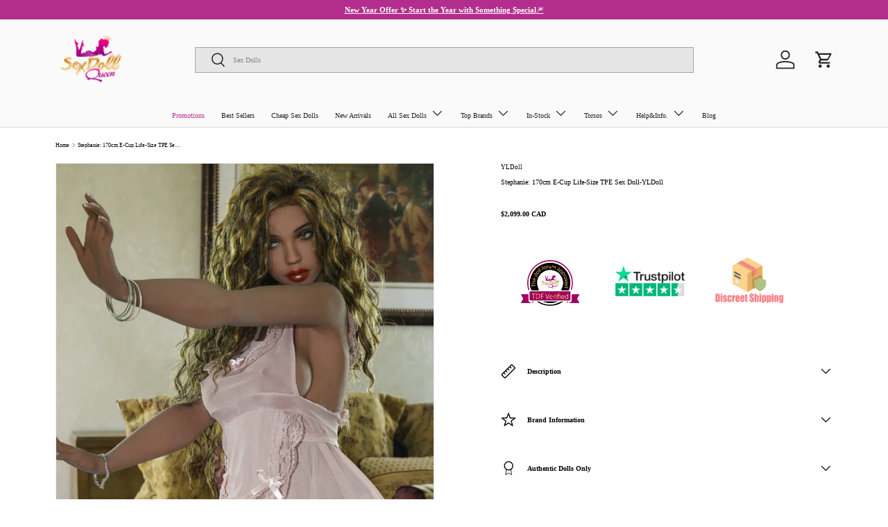

--- FILE ---
content_type: text/css
request_url: https://www.sexdollqueen.com/cdn/shop/t/57/assets/product-option.css?v=3700744716337631751748362578
body_size: -39
content:
#infiniteoptions-container input,#infiniteoptions-container textarea,#infiniteoptions-container select{width:100%}#infiniteoptions-container .expanded span{padding-block-end:15px}#infiniteoptions-container .spb-select{width:100%}#infiniteoptions-container .spb-label-tooltip+span,#infiniteoptions-container .spb-label-tooltip+span fieldset{width:100%;display:flex;flex-wrap:wrap;border:0}#infiniteoptions-container>div:not(:last-of-type){border-bottom:1px solid rgba(0,0,0,.4)}#infiniteoptions-container>div>.spb-label-tooltip{min-height:48px;position:relative;display:flex;gap:5px;align-items:center;justify-content:flex-start;width:100%;padding-right:12px;cursor:pointer}#infiniteoptions-container>div>.spb-label-tooltip:after{position:absolute;right:0;content:"";width:24px;height:24px;display:block;background:url(/cdn/shop/files/product-options-dropdown-arrow-icon.svg?v=1699660873) center center no-repeat;background-size:contain;transition:all .3s 0s ease}#infiniteoptions-container>div>.spb-label-tooltip>label.spb-productdescfont{font-size:1.125rem;line-height:22.5px;display:inline-block;margin:0;padding:0;font-family:Poppins;font-weight:700;cursor:pointer}#infiniteoptions-container>div.expanded>.spb-label-tooltip:after{transform:rotate(180deg)}#infiniteoptions-container>div>span{display:block;width:100%}#infiniteoptions-container>div>span fieldset label{display:flex;align-items:center;justify-content:flex-start;margin-bottom:11px}#infiniteoptions-container>div>span fieldset label input{width:24px;height:24px;margin-right:24px;min-width:24px;min-height:24px}#infiniteoptions-container>div>span .spb-productoptionswatchwrapper{width:calc((100% - 30px)/4);display:inline-flex;flex-direction:column;margin-bottom:16px;margin-right:0;align-items:center;text-align:center;font-size:12px}@media (max-width: 991px){#infiniteoptions-container>div>span .spb-productoptionswatchwrapper{width:calc((100% - 10px)/2)}}
/*# sourceMappingURL=/cdn/shop/t/57/assets/product-option.css.map?v=3700744716337631751748362578 */


--- FILE ---
content_type: text/css
request_url: https://cdn.shopify.com/extensions/019a16c3-2f6e-719f-97ac-644c1ebf8157/super-video-ugc-110/assets/video-ugc.css
body_size: 3498
content:
.shopify-app-block {
    width: 100%;
}

.object-cover {
    object-fit: cover;
}

/* Watermark logo */
.watermark {
    z-index: 40 !important;
    position: absolute !important;
    display: none !important;
    opacity: 1 !important;
    height: 32px !important;
    align-items: center;
    width: max-content;
    top: 0px !important;
    left: 0px !important;
    right: 0px;
    cursor: pointer;
}

.video-item .watermark {
    display: none !important;
}

.video-item:hover .watermark {
    display: flex !important;
}

.watermark .watermark-PoweredByImg {
    color: #ffffff !important;
    width: auto !important;
    height: 14px !important;
    opacity: 0.7 !important;
    transition: height 0.3s ease, opacity 0.3s ease;
    aspect-ratio: auto !important;
}

.watermark:hover .watermark-PoweredByImg {
    width: auto !important;
    height: 15px !important;
    opacity: 1 !important;
}

/* Text alignment */
.text-left {
    text-align: left;
}


.text-center {
    text-align: center;
}

.text-right {
    text-align: right;
}

.align-items-top {
    align-items: flex-start;
}

.align-items-middle {
    align-items: center;
}

.align-items-bottom {
    align-items: flex-end;
}

.justify-content-left {
    justify-content: flex-start;
}

.justify-content-center {
    justify-content: center;
}

.justify-content-right {
    justify-content: flex-end;
}

/* icon and button */
.sup-icon-btn {
    width: 24px;
    height: 24px;
    cursor: pointer;
    background: #00000040;
    backdrop-filter: blur(8px);
    color: #ffffff;
    fill: #ffffff;
    position: absolute;
    top: .8rem;
    right: .8rem;
    opacity: 1;
    padding: 0;
    border: none;
    border-radius: 50%;
    transition: all .2s ease-out;
    display: flex;
    pointer-events: auto;
    /* 确保按钮可以接收点击事件 */
    z-index: 10;
    /* 确保按钮在其他元素之上 */
    align-items: center;
    justify-content: center;
}

.sup-icon-btn-big {
    width: 32px;
    height: 32px;
    transition: transform 100ms ease-in 0ms;
}

.sup-icon-btn-big:hover {
    transform: scale(1.2) !important;
}

.sup-icon-btn_close:hover {
    transform: rotate(180deg);
}

.sup-icon-btn_volume {
    top: 5rem;
}

.sup-videoslide-big-oneplay .swiper-slide .sup-icon-btn_volume {
    display: none;
    top: .8rem;
}

.sup-videoslide-big-oneplay .swiper-slide-active .sup-icon-btn_volume {
    display: flex;
}

.play-button-wrapper,
.instagram-button-wrapper,
.social-content-wrapper {
    color: var(--section-icon_color);
    fill: var(--section-icon_color);
    transition: all 0.3s ease-in 0s;
    z-index: 2;
    position: absolute;
    top: 0;
    left: 0;
    right: 0;
    bottom: 0;
    display: flex;
    align-items: center;
    justify-content: center;
    width: 100%;
    height: auto;
    pointer-events: none;
}

.instagram-button-wrapper {
    opacity: 0;
    display: flex;
    flex-direction: column;
    font-size: 1rem;
    padding: 2rem;
    gap: 1rem;
}

.instagram-button-wrapper .instagram-icon {
    color: var(--section-icon_color);
    fill: var(--section-icon_color);
    cursor: pointer;
    pointer-events: auto;
    padding: 10px;
    display: flex;
    align-items: center;
    justify-content: center;
    transition: transform 100ms ease-in 0ms;
}

.instagram-button-wrapper .instagram-icon svg {
    width: 24px;
    height: 24px;
    cursor: pointer;
}

.play-button-wrapper .play-icon {
    /* opacity: 0.4; */
    /* backdrop-filter: blur(8px); */
    /* border: 2px solid #ffffff40; */
    background: #00000040;
    color: var(--section-icon_color, #ffffff);
    fill: var(--section-icon_color, #ffffff);
    cursor: pointer;
    pointer-events: auto;
    border-radius: 50%;
    padding: 10px;
    display: flex;
    align-items: center;
    justify-content: center;
    transition: transform 100ms ease-in 0ms;
}

.play-button-wrapper .play-icon svg {
    width: 45px;
    height: 45px;
    cursor: pointer;
}

.play-button-wrapper .play-icon svg {
    opacity: 1;
}

.social-content-wrapper {
    display: flex;
    justify-content: space-between;
    flex-direction: column;
    align-items: flex-start;
    padding: 1rem;
    font-size: 1rem;
}

.sup-avatar {
    display: flex;
    align-items: center;
    gap: 5px;
}

.sup-avatar img {
    width: 20px;
    height: 20px;
    border-radius: 50%;
}

.sup-socialdata {
    display: flex;
    gap: 8px;
}

.sup-socialdata span {
    display: flex;
    align-items: center;
    gap: 4px;
}

/* Header */
.sup-heading {
    font-size: var(--section-heading_size, 24px);
}

.sup-subheading {
    font-size: var(--section-subheading_size, 14px);
}


/* Copy */
.copied {
    opacity: .5;
    pointer-events: none;
}

/* fancybox  */

/* .fancybox__slide.has-caption {
        flex-direction: row;
} */

/* 弹出视频宽高自适应 */
.has-youtube .fancybox__content,
.has-vimeo .fancybox__content,
.has-html5video .fancybox__content {
    aspect-ratio: auto !important;
    width: auto !important;
    height: 80% !important;
}

.fancybox__content {
    padding: 0;
}

.fancybox__caption {
    padding: 1rem 1rem 1rem 1rem;
}

.fancybox__caption product {
    display: flex;
    gap: 10px;
    align-items: flex-start;
    padding: 12px 16px;
    background: #00000067;
    backdrop-filter: blur(8px);
    flex-direction: row;
    margin: 20px 0 0;
    border-radius: 8px;
}

.fancybox__caption product img {
    border-radius: 4px;
    width: 80px;
    height: auto;
}

.fancybox__caption product-text {
    max-width: 240px;
    font-size: 14px;
    gap: 6px;
    color: var(--section_text_color);
    display: flex;
    flex-direction: column;
}

.fancybox__caption product-text span {
    color: var(--section_primary_color);
}

.fancybox__caption product-text s {
    color: var(--section_text_color);
    margin-left: 10px;
}

.fancybox__caption product a {
    border-radius: 100px;
    width: 100px;
    max-width: 120px;
    text-align: center;
    background: #f0b504;
    background: linear-gradient(127deg, rgba(254, 209, 81, 1) 11%, rgba(254, 184, 105, 1) 81%);
    padding: 6px;
    color: #000000;
    font-size: 13px;
    text-decoration: none;
    transition: transform 0.2s ease-out; /* 添加过渡效果 */
}

.fancybox__caption product a:hover {
    transform: scale(1.1); /* 悬停时放大1.1倍 */
}

/* fancybox  */

/* dialog-content */
.dialog-content-inner {
    display: grid;
    height: auto;
    grid: auto / 400px 400px;
    gap: 15px;
}

.dialog-content-inner a {
    color: #000000;
    text-decoration: none;
}

.dialog-content-inner a:hover {
    opacity: .7;
}

.dialog-content-inner .dialog-content-left {
    position: relative;
}

.dialog-content-inner .dialog-content-left video,
.dialog-content-inner .dialog-content-left img {
    width: 100%;
    max-width: 100%;
    height: 100%;
}

.dialog-content-inner .dialog-content-right {
    display: flex;
    flex-direction: column;
    padding: 1.5rem;
    padding-left: 0;
}

.dialog-content-inner .dialog-content-right .dialog-content-right-title {
    font-weight: 700;
    font-size: 14px;
    gap: 10px;
    padding-bottom: 12px;
    display: flex;
    border-bottom: 1px solid #ddd;
    align-items: center;
}

.dialog-content-inner .dialog-content-right .dialog-content-right-title img {
    width: 40px;
    border-radius: 50%;
}

.dialog-content-inner .dialog-content-right .dialog-content-right-content {
    font-size: 14px;
    flex: 1;
    padding: 10px 0;
}

.dialog-content-inner .dialog-content-right .dialog-content-right-footer {
    padding-top: 10px;
    font-size: 1rem;
    display: flex;
    align-items: center;
    gap: 5px;
}


.dialog-content-inner product {
    margin-top: 1rem;
    padding-top: 1rem;
    border-top: 1px solid #eee;
    display: grid;
    grid: auto / 40px auto;
    gap: 5px;
    font-size: 1rem;
    align-items: center;
}

.dialog-content-inner product-text product-text-title {
    display: block;
    width: 100%;
    overflow: hidden;
    text-overflow: ellipsis;
    white-space: nowrap;
}

.dialog-content-inner product-text product-text-title::after {
    /*content: '...';*/
}

.dialog-content-inner product img {
    width: 40px;
    height: 40px;
    border-radius: 4px;
}

@media only screen and (max-width: 749px) {
    .dialog-content-inner {
        grid: auto auto / auto;
        gap: 20px;
    }

    .dialog-content-inner .dialog-content-right .dialog-content-right-title {
        gap: 10px;
    }

    .dialog-content-inner .dialog-content-right .dialog-content-right-title img {
        width: 30px;
    }

    .dialog-content-inner .dialog-content-right .dialog-content-right-content {
        font-size: 1.3rem;
    }

    .dialog-content-inner product-text product-text-title {
        width: 100%;
    }

    .dialog-content-inner product {
        overflow: scroll;
    }

    .dialog-content-inner product img {
        width: 36px;
        height: 36px;
    }
}

/* swiper */

.super-video-ugc .swiper-slide {
    opacity: 1 !important;
}

.super-video-ugc .swiper-button-next.swiper-button-disabled, .super-video-ugc .swiper-button-prev.swiper-button-disabled {
    opacity: 0;
}

.super-video-ugc .swiper-button-next.swiper-button-lock, .super-video-ugc .swiper-button-prev.swiper-button-lock {
    opacity: 0;
}

.super-video-ugc .swiper-button-next,
.super-video-ugc .swiper-button-prev {
    display: flex !important;
    padding: var(--swiper-navigation-padding);
    margin-top: calc(0px - var(--swiper-navigation-padding));
    background: rgb(255 255 255 / .5);
    border-radius: 50%;
    -webkit-backdrop-filter: blur(4px);
    backdrop-filter: blur(4px);
    -webkit-box-shadow: 0 .4rem 1.6rem rgb(0, 0, 0, .08);
    box-shadow: 0 .4rem 1.6rem #00000014;
    -webkit-transition: background-color .25s ease-in-out;
    transition: background-color .25s ease-in-out;
}

.super-video-ugc .swiper-button-next:hover,
.super-video-ugc .swiper-button-prev:hover {
    background: rgb(255 255 255 / .8);
}

.super-video-ugc .swiper-button-next:after,
.super-video-ugc .swiper-button-prev:after {
    font-weight: 600;
    text-rendering: auto;
}

/* Section Start */

/* sticky_video_pro */
.sticky-video {
    display: none;
}

.sticky-video:hover .video-wrapper-product .product-price,
.sticky-video:focus .video-wrapper-product .product-price {
    visibility: visible;
    opacity: 1;
    height: auto;
}

.sticky-video-show {
    display: block;
}

.sticky-video video {
    display: block;
    max-width: 100%;
    width: 100%;
}

/* style */
.sticky-video-border {
    border: 2px solid #fff;
}

.sticky-video-shadow {
    box-shadow: 0 12px 24px rgba(0, 0, 0, .26);
}

/* sticky-video_icon */
.sticky-video_icon {
    position: fixed;
    cursor: pointer;
    width: 140px;
    /* height: 220px; */
    height: auto;
    max-width: 100%;
    display: none;
    overflow: hidden;
    opacity: 1;
    z-index: 8;
    transition: transform 100ms ease-in 0ms;
}

.sticky-video_icon-title {
    overflow: hidden;
    position: absolute;
    top: 0;
    left: 0;
    padding-top: 12px;
    padding-left: 12px;
    z-index: 10;
    line-height: 1.15;
    width: calc(100% - 24px - 4px - 4px);
    text-shadow: 0 0 8px rgba(0, 0, 0, .3);
    color: var(--vw-popup-text-color, #ffffff);
    font-weight: var(--vw-popup-text-font-weight, bold);
    font-size: var(--vw-popup-text-font-size, 24px);
}

.sticky-video_icon.sticky-video_icon-show {
    display: block;
}

.sticky-video_icon:hover {
    transform: scale(1.05) !important;
}

.sticky-video_icon .sticky-video_icon-img::before {
    content: "";
    position: absolute;
    top: 0;
    /* background: #00000040; */
    z-index: 1;
    width: 100%;
    height: 100%;
}

/* sticky-video_wrapper */
.sticky-video_wrapper {
    position: fixed;
    overflow: hidden;
    z-index: 9;
    display: none;
    transition: all .4s ease-out;
    max-width: var(--sticky-video_wrapper-card-video_width);
}

.sticky-video_wrapper.sticky-video_wrapper-show {
    display: flex;
    flex-direction: column;
}

.sticky-video_wrapper .video-wrapper-product {
    display: flex;
    align-items: center;
    gap: 10px;
    position: relative;
    top: 0px;
    padding: 15px;
    max-width: 100%;
    background-color: rgba(0, 0, 0, .8);
    backdrop-filter: blur(10px);
    text-align: left;
    text-decoration: none;
    color: var(--sticky-video_wrapper-card-color);
    visibility: visible;
    opacity: 1;
    transition: all .2s ease-out;
}

.sticky-video_wrapper .video-wrapper-product:hover,
.sticky-video_wrapper .video-wrapper-product:focus {
    background-color: rgba(0, 0, 0, 1);
}

.sticky-video_wrapper .video-wrapper-product .product-price {
    color: #e4d0ac;
    font-size: 14px;
    transition: all .2s ease-out;
}

.sticky-video_wrapper .video-wrapper-product .product-price s {
    color: #e4d0acc2;
    font-size: 12px;
}

.sticky-video_wrapper .video-wrapper-product .product-title {
    display: block;
    width: inherit;
    white-space: nowrap;
    overflow: hidden;
    text-overflow: ellipsis;
    -webkit-line-clamp: 5;
}

.sticky-video_wrapper .video-wrapper-product .video-wrapper-product-image {
    width: 50px;
    height: 50px;
    transition: all .2s ease-out;
}

.sticky-video_wrapper .video-wrapper-product .video-wrapper-product-image img {
    border-radius: calc(var(--sticky-video_wrapper_radius) / 2);
    width: inherit;
    height: inherit;
}

.sticky-video_wrapper .video-wrapper-product .video-wrapper-product-text {
    width: calc(100% - 50px);
    font-size: 14px;
}

.sticky-video_wrapper-play {
    position: relative;
}

.sticky-video_wrapper-play video {
    height: auto;
    max-width: 100%;
    width: 100%;
    border-style: none;
    vertical-align: top;
    pointer-events: auto;
    cursor: pointer;
    position: relative;
}

.sticky-video_wrapper-play .play-icon-wrapper {
    z-index: 2;
    position: absolute;
    top: 0;
    left: 0;
    right: 0;
    bottom: 0;
    display: flex;
    align-items: center;
    justify-content: center;
    width: 100%;
    height: auto;
    pointer-events: none;
}

.sticky-video_wrapper-play .play-icon-wrapper .play-icon {
    cursor: pointer;
    pointer-events: auto;
    border-radius: 50%;
    color: var(--sticky-video_wrapper-card-color);
    background: #00000040;
    backdrop-filter: blur(8px);
    padding: 10px;
    transition: transform 100ms ease-in 0ms;
    margin-bottom: var(--sticky-video_wrapper-play_play-icon_margin-bottom);
}

.sticky-video_wrapper-play .play-icon-wrapper .play-icon:hover {
    transform: scale(1.2);
}

.sticky-video_wrapper-play .play-icon-wrapper .play-icon svg {
    width: 55px;
    height: 55px;
}

.sticky-video_wrapper-card {
    position: absolute;
    z-index: 9999;
    width: 100%;
    box-sizing: border-box;
    bottom: var(--sticky-video_wrapper-card_bottom);
    left: 0;
    padding: 16px;
    /* background: linear-gradient(0deg, var(--sticky-video_wrapper-card-bg-color) 0%, var(--sticky-video_wrapper-card-bg-color-1) 100%); */
}

.sticky-video_wrapper-card-body {
    width: 100%;
    display: grid;
    grid-template-columns: repeat(1, 1fr);
    align-items: center;
    position: relative;
    overflow: hidden;
    gap: 8px;
}

.sticky-video_wrapper-card-item {
    border-radius: 24px;
    font-weight: 400;
    font-size: var(--sticky-video_wrapper-card-font_size);
    line-height: 24px;
    font-style: var(--sticky-video_wrapper-card-font_style);
    color: var(--sticky-video_wrapper-card-color);
    position: relative;
    overflow: hidden;
    z-index: 0;
    transition: background-color 150ms ease-in;
}

.sticky-video_wrapper-card-item:before {
    content: "";
    position: absolute;
    z-index: -2;
    left: -30%;
    top: -500%;
    width: 800px;
    height: 800px;
    background-repeat: no-repeat;
    background-position: 0 0;
    background: rgba(255, 255, 255, .3);
}

.sticky-video_wrapper-card-item:after {
    content: "";
    position: absolute;
    z-index: -1;
    left: 1.5px;
    top: 1.5px;
    width: calc(100% - 3px);
    height: calc(100% - 3px);
    background-color: rgba(0, 0, 0, .7);
    border-radius: 24px;
    backdrop-filter: blur(8px);
    -webkit-backdrop-filter: blur(8px);
}

.sticky-video_wrapper-card-item a {
    color: var(--sticky-video_wrapper-card-color);
    display: flex;
    flex-direction: row;
    align-items: center;
    gap: 8px;
    cursor: pointer;
    position: relative;
    z-index: 2;
    padding: 4px;
    height: 100%;
    text-decoration: none;
}

.sticky-video_wrapper-card-item .supicon,
.sticky-video_wrapper-card-item span {
    opacity: .6;
}

.sticky-video_wrapper-card-item:hover .supicon,
.sticky-video_wrapper-card-item:hover span {
    opacity: 1;
}

.sticky-video_wrapper-card-item:hover .sticky-video_wrapper-card-value {
    background-color: var(--sticky-video_wrapper-card-color-selected);
    color: #000;
    line-height: normal;
    display: flex;
    justify-content: center;
    align-items: center;
}

.sticky-video_wrapper-card-value {
    line-height: normal;
    font-weight: 700;
    width: 32px;
    height: 32px;
    min-width: 32px;
    max-width: 32px;
    min-height: 32px;
    max-height: 32px;
    line-height: normal;
    text-align: center;
    display: flex;
    justify-content: center;
    align-items: center;
    border-radius: 24px;
    background: rgba(255, 255, 255, .3);
}


/* video_slide_popup_play */
.sup-videoslide-popup {
    position: relative;
}
.sup-videoslide-popup .swiper-pagination-bullet {
    transition: width 0.3s ease-in-out;
}

/* .sup-videoslide-popup .swiper-pagination-bullet-active {
    background: var(--section-item_color);
    width: 16px;
    border-radius: 24px;
  } */
.sup-videoslide-popup a:not([href]) {
    cursor: pointer;
}

.sup-videoslide-popup .sup-image-element,
.sup-videoslide-popup .sup-video-element {
    object-fit: cover;
    width: 100%;
    height: auto !important;
    max-width: 100% !important;
    border-style: none;
    vertical-align: top;
}

.sup-videoslide-popup .sup-videoslide-popup_slide {
    border-radius: var(--section-item_radius);
    overflow: hidden;
}

.sup-videoslide-popup .sup-videoslide-popup_slide .sup-videoslide-popup_slide_wrapper {
    border-radius: var(--section-item_radius);
    overflow: hidden;
}


@media only screen and (max-width: 749px) {}


/* video_slide_big_oneplay */
.sup-videoslide-big-oneplay .swiper-pagination-bullet {
    transition: width 0.3s ease-in-out;
}

.sup-videoslide-big-oneplay a:not([href]) {
    cursor: pointer;
}

.sup-videoslide-big-oneplay img,
.sup-videoslide-big-oneplay video {
    object-fit: cover;
    width: 100%;
    height: auto !important;
    max-width: 100% !important;
    border-style: none;
    vertical-align: top;
}

.sup-videoslide-big-oneplay .sup-videoslide-big-oneplay_slide {
    border-radius: var(--section-item_radius);
    overflow: hidden;
}

.sup-videoslide-big-oneplay .sup-videoslide-big-oneplay_slide_content {
    padding: 0;
    display: flex;
    position: absolute;
    top: 0;
    left: 0;
    right: 0;
    bottom: 0;
    width: 100%;
    z-index: 2;
    color: var(--section-item_color);
}

.sup-videoslide-big-oneplay .sup-videoslide-big-oneplay_slide_content .sup-videoslide-big-oneplay_slide_content--inner {
    display: flex;
    flex-direction: column;
    padding: 3.5rem;
    gap: 1rem;
    opacity: 0;
    animation: fadeInUp 2s forwards;
}

.sup-videoslide-big-oneplay .sup-videoslide-big-oneplay_slide_content .sup-videoslide-big-oneplay_slide_content--inner>*:first-child {
    margin: 0;
}

.sup-videoslide-big-oneplay .sup-videoslide-big-oneplay_slide_content .sup-videoslide-big-oneplay_slide_content--inner h2 {
    color: var(--section-item_color);
}

@keyframes fadeInUp {
    from {
        opacity: 0;
        transform: translateY(20px);
    }

    to {
        opacity: 1;
        transform: translateY(0);
    }
}

/* video_wall_popup_play */
.sup-videowall-popup a:not([href]) {
    cursor: pointer;
}

.sup-videowall-popup img,
.sup-videowall-popup video {
    object-fit: cover;
    width: 100%;
    height: auto !important;
    max-width: 100% !important;
    border-style: none;
    vertical-align: top;
}

.sup-videowall-popup_wrapper {
    margin: var(--section-wrapper_margin);
}

.sup-videowall-popup_item-inner {
    position: relative;
    overflow: hidden;
    border-radius: var(--section-item_radius);
}

.sup-videowall-popup_item-sizer,
.sup-videowall-popup_item {
    width: var(--section-item_width);
    padding: var(--section-item_spacing);
}

.sup-videowall-popup_item_wrapper {
    /* border-radius: var(--section-item_radius); */
    overflow: hidden;
}

.sup-videowall-popup .sup-videowall-popup_item:hover .instagram-button-wrapper {
    opacity: 1;
    background: #00000050;
}

.sup-videowall-popup .sup-videowall-popup_item:hover .social-content-wrapper {
    opacity: 0;
}


@media only screen and (max-width: 749px) {

    .sup-videowall-popup_item-sizer,
    .sup-videowall-popup_item {
        width: var(--section-item_width-mobile);
        padding: var(--section-item_spacing);
    }
}


/* video_stories */
.sup-video-stories a:not([href]) {
    cursor: pointer;
}

.sup-video-stories .swiper-button-next,
.sup-video-stories .swiper-button-prev {
    display: none;
}

.sup-video-stories img,
.sup-video-stories video {
    /* height: auto !important; */
    max-width: 100%;
    height: 100%;
    width: 100%;
    object-fit: cover;
    border-style: none;
    vertical-align: top;
    aspect-ratio: 1;
}

.sup-video-stories .image_slide-content {
    padding: 15px 15px 20px 15px;
}

.sup-video-stories .image_slide-title {
    font-size: 1.5rem;
    margin-bottom: 1rem;
}

.sup-video-stories .image_slide-text {
    font-size: 1rem;
    font-weight: 500;
}

.sup-video-stories .image_slide-text p {
    text-align: justify;
    max-height: 100%;
    min-height: 100px;
}

.sup-video-stories .stories_slide {
    text-align: center;
}

.sup-video-stories .stories_slide:hover .stories_slide-image {
    transform: scale(1.1);
}

.sup-video-stories .stories_slide-image {
    display: flex;
    transition: transform .18s ease-in-out;
    /* background: linear-gradient(to right top, rgb(79, 79, 79), rgb(255, 87, 66)); */
    background: var(--section-primary_gradient_color);
    /* border:var(--section-item_border) solid var(--section-primary_color); */
    border-radius: 50%;
    overflow: hidden;
    padding: var(--section-item_border);
    /* padding: calc(var(--section-item_border) + 1px); */
}

.sup-video-stories .stories_slide-image_border {
    border: var(--section-item_border) solid #ffffff;
    background: #ffffff;
    border-radius: 50%;
    display: flex;
    overflow: hidden;
}

.sup-video-stories .stories_slide-image img {
    border-radius: 50%;
    /* border:calc(var(--section-item_border) + 1px) solid #ffffff; */
}

.sup-video-stories .stories_slide-title {
    font-size: 10px;
    line-height: 12px;
    color: var(--section-item_color);
    margin-top: 8px;
}


/* 视频进度条样式 */
.video-container {
    position: relative;
    width: auto;
    height: 100%;
}

.video-container:hover .video-progress-container {
    display: block;
}

.video-progress-container {
    display: none;
    position: absolute;
    bottom: 0;
    left: 0;
    width: 100%;
    height: 3px;
    background: rgba(255, 255, 255, .2);
    cursor: pointer;
    transition: height 0.2s ease;
    z-index: 50;
}

.video-progress-container:hover {
    height: 6px;
}

.video-progress-bar {
    height: 100%;
    /* background: linear-gradient(90deg, #FF4D4D 0%, #FF0000 100%); */
    background:rgba(255, 255, 255, .5);
    width: 0;
    transition: width 0.1s ease-in-out; 
    /* transition: width 0.1s linear; */
    /* border-radius: 0 2px 2px 0; */
    position: relative;
    display: block !important;
}

.video-progress-bar::after {
    content: '';
    position: absolute;
    right: -4px;
    top: 50%;
    transform: translateY(-50%);
    width: 16px;
    height: 16px;
    background: #ffffff;
    border-radius: 50%;
    opacity: 0;
    transition: opacity 0.2s ease;
}

.video-progress-container:hover .video-progress-bar::after {
    opacity: 1;
}


/* 视频上的产品信息 */
.sup-video_product {
    display: flex;
    align-items: center;
    justify-content: flex-start;
    gap: 10px;
    /* background: #ffffff; */
    padding: 10px;
    border-radius: var(--section-item_radius);
    font-size: 12px;
    border: 1px solid #dddddd;
    margin-top: 12px;
    margin-bottom: 32px;
    color: #121212;
    text-decoration: none;
}
.sup-video_product .sup-video_product-img {
    width: 50px;
    height: auto;
    border-radius: calc(var(--section-item_radius) / 2);
}
.sup-video_product-text {
    display: flex;
    flex-direction: column;
    width: calc(100% - 50px - 10px);
}
.sup-video_product-text-title {
    white-space: nowrap;
    overflow: hidden;
    text-overflow: ellipsis;
}


@media only screen and (max-width: 749px) {}

@media only screen and (min-width: 999px) {
    .video-container:hover .play-button-wrapper .play-icon {
        transition: all 0.3s ease-out 0s;
        transform: translateY(35%) scale(1.2);
    }
}

/* 垂直滑动相关样式 */
.fancybox-vertical-container .fancybox-slide {
  transform: translateY(100%);
  transition: transform 0.3s ease-in-out;
}

.fancybox-vertical-container .fancybox-slide.fancybox-slide--current {
  transform: translateY(0);
}

.fancybox-vertical-container .fancybox-slide.fancybox-slide--previous {
  transform: translateY(-100%);
}

/* 优化垂直滑动时的过渡效果 */
.fancybox-slide--vertical-prev,
.fancybox-slide--vertical-next {
  opacity: 0;
  transform: translateY(100%);
}

.fancybox-slide--vertical-prev.fancybox-slide--current,
.fancybox-slide--vertical-next.fancybox-slide--current {
  opacity: 1;
  transform: translateY(0);
}